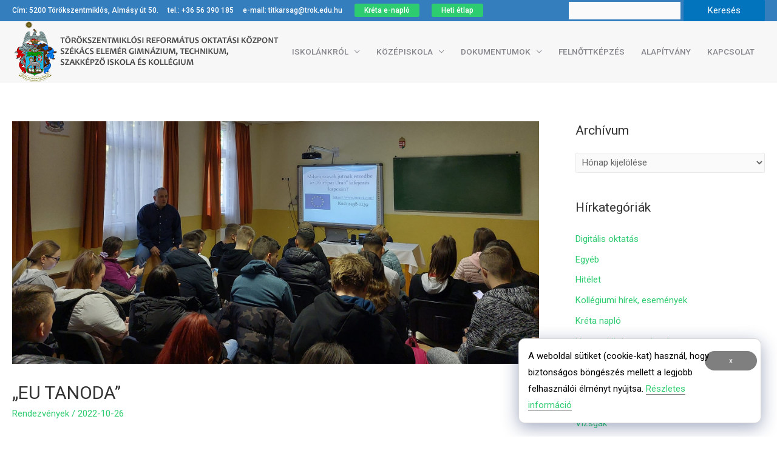

--- FILE ---
content_type: text/html; charset=UTF-8
request_url: http://szekacsrki.hu/2022/10/26/eu-tanoda/
body_size: 14191
content:
<!DOCTYPE html>
<html lang="hu">
<head>
<meta charset="UTF-8">
<meta name="viewport" content="width=device-width, initial-scale=1">
<meta name="description" content="TROK Székács Elemér Gimnázium, Technikum, Szakképző Iskola és Kollégium honlapja">
<link rel="profile" href="https://gmpg.org/xfn/11">
<script type="text/javascript" src="http://szekacsrki.hu/wp-content/themes/astra/assets/js/unminified/jquery-1.12.0.min.js"></script>
<script type="text/javascript" src="http://szekacsrki.hu/wp-content/themes/astra/assets/js/unminified/jquery-ui.js"></script>
<title>&#8222;EU TANODA&#8221; &#8211; TROK Székács Elemér Gimnázium, Technikum, Szakképző Iskola és Kollégium</title>
<meta name='robots' content='max-image-preview:large' />
	<style>img:is([sizes="auto" i], [sizes^="auto," i]) { contain-intrinsic-size: 3000px 1500px }</style>
	<link rel='dns-prefetch' href='//fonts.googleapis.com' />
<link rel="alternate" type="application/rss+xml" title="TROK Székács Elemér Gimnázium, Technikum, Szakképző Iskola és Kollégium &raquo; hírcsatorna" href="http://szekacsrki.hu/feed/" />
<link rel="alternate" type="application/rss+xml" title="TROK Székács Elemér Gimnázium, Technikum, Szakképző Iskola és Kollégium &raquo; hozzászólás hírcsatorna" href="http://szekacsrki.hu/comments/feed/" />
<script type="text/javascript">
/* <![CDATA[ */
window._wpemojiSettings = {"baseUrl":"https:\/\/s.w.org\/images\/core\/emoji\/16.0.1\/72x72\/","ext":".png","svgUrl":"https:\/\/s.w.org\/images\/core\/emoji\/16.0.1\/svg\/","svgExt":".svg","source":{"concatemoji":"http:\/\/szekacsrki.hu\/wp-includes\/js\/wp-emoji-release.min.js?ver=6.8.3"}};
/*! This file is auto-generated */
!function(s,n){var o,i,e;function c(e){try{var t={supportTests:e,timestamp:(new Date).valueOf()};sessionStorage.setItem(o,JSON.stringify(t))}catch(e){}}function p(e,t,n){e.clearRect(0,0,e.canvas.width,e.canvas.height),e.fillText(t,0,0);var t=new Uint32Array(e.getImageData(0,0,e.canvas.width,e.canvas.height).data),a=(e.clearRect(0,0,e.canvas.width,e.canvas.height),e.fillText(n,0,0),new Uint32Array(e.getImageData(0,0,e.canvas.width,e.canvas.height).data));return t.every(function(e,t){return e===a[t]})}function u(e,t){e.clearRect(0,0,e.canvas.width,e.canvas.height),e.fillText(t,0,0);for(var n=e.getImageData(16,16,1,1),a=0;a<n.data.length;a++)if(0!==n.data[a])return!1;return!0}function f(e,t,n,a){switch(t){case"flag":return n(e,"\ud83c\udff3\ufe0f\u200d\u26a7\ufe0f","\ud83c\udff3\ufe0f\u200b\u26a7\ufe0f")?!1:!n(e,"\ud83c\udde8\ud83c\uddf6","\ud83c\udde8\u200b\ud83c\uddf6")&&!n(e,"\ud83c\udff4\udb40\udc67\udb40\udc62\udb40\udc65\udb40\udc6e\udb40\udc67\udb40\udc7f","\ud83c\udff4\u200b\udb40\udc67\u200b\udb40\udc62\u200b\udb40\udc65\u200b\udb40\udc6e\u200b\udb40\udc67\u200b\udb40\udc7f");case"emoji":return!a(e,"\ud83e\udedf")}return!1}function g(e,t,n,a){var r="undefined"!=typeof WorkerGlobalScope&&self instanceof WorkerGlobalScope?new OffscreenCanvas(300,150):s.createElement("canvas"),o=r.getContext("2d",{willReadFrequently:!0}),i=(o.textBaseline="top",o.font="600 32px Arial",{});return e.forEach(function(e){i[e]=t(o,e,n,a)}),i}function t(e){var t=s.createElement("script");t.src=e,t.defer=!0,s.head.appendChild(t)}"undefined"!=typeof Promise&&(o="wpEmojiSettingsSupports",i=["flag","emoji"],n.supports={everything:!0,everythingExceptFlag:!0},e=new Promise(function(e){s.addEventListener("DOMContentLoaded",e,{once:!0})}),new Promise(function(t){var n=function(){try{var e=JSON.parse(sessionStorage.getItem(o));if("object"==typeof e&&"number"==typeof e.timestamp&&(new Date).valueOf()<e.timestamp+604800&&"object"==typeof e.supportTests)return e.supportTests}catch(e){}return null}();if(!n){if("undefined"!=typeof Worker&&"undefined"!=typeof OffscreenCanvas&&"undefined"!=typeof URL&&URL.createObjectURL&&"undefined"!=typeof Blob)try{var e="postMessage("+g.toString()+"("+[JSON.stringify(i),f.toString(),p.toString(),u.toString()].join(",")+"));",a=new Blob([e],{type:"text/javascript"}),r=new Worker(URL.createObjectURL(a),{name:"wpTestEmojiSupports"});return void(r.onmessage=function(e){c(n=e.data),r.terminate(),t(n)})}catch(e){}c(n=g(i,f,p,u))}t(n)}).then(function(e){for(var t in e)n.supports[t]=e[t],n.supports.everything=n.supports.everything&&n.supports[t],"flag"!==t&&(n.supports.everythingExceptFlag=n.supports.everythingExceptFlag&&n.supports[t]);n.supports.everythingExceptFlag=n.supports.everythingExceptFlag&&!n.supports.flag,n.DOMReady=!1,n.readyCallback=function(){n.DOMReady=!0}}).then(function(){return e}).then(function(){var e;n.supports.everything||(n.readyCallback(),(e=n.source||{}).concatemoji?t(e.concatemoji):e.wpemoji&&e.twemoji&&(t(e.twemoji),t(e.wpemoji)))}))}((window,document),window._wpemojiSettings);
/* ]]> */
</script>
<link rel='stylesheet' id='astra-theme-css-css' href='http://szekacsrki.hu/wp-content/themes/astra/assets/css/minified/style.min.css?ver=1.8.3' type='text/css' media='all' />
<style id='astra-theme-css-inline-css' type='text/css'>
html{font-size:93.75%;}a,.page-title{color:#2ecc71;}a:hover,a:focus{color:#3a3a3a;}body,button,input,select,textarea{font-family:'Roboto',sans-serif;font-weight:400;font-size:15px;font-size:1rem;}blockquote{color:#3a3b41;}h1,.entry-content h1,h2,.entry-content h2,h3,.entry-content h3,h4,.entry-content h4,h5,.entry-content h5,h6,.entry-content h6,.site-title,.site-title a{font-family:'Roboto',sans-serif;font-weight:500;}.site-title{font-size:35px;font-size:2.3333333333333rem;}.ast-archive-description .ast-archive-title{font-size:26px;font-size:1.7333333333333rem;}.site-header .site-description{font-size:15px;font-size:1rem;}.entry-title{font-size:28px;font-size:1.8666666666667rem;}.comment-reply-title{font-size:24px;font-size:1.6rem;}.ast-comment-list #cancel-comment-reply-link{font-size:15px;font-size:1rem;}h1,.entry-content h1{font-size:38px;font-size:2.5333333333333rem;}h2,.entry-content h2{font-size:28px;font-size:1.8666666666667rem;}h3,.entry-content h3{font-size:22px;font-size:1.4666666666667rem;}h4,.entry-content h4{font-size:18px;font-size:1.2rem;}h5,.entry-content h5{font-size:16px;font-size:1.0666666666667rem;}h6,.entry-content h6{font-size:15px;font-size:1rem;}.ast-single-post .entry-title,.page-title{font-size:30px;font-size:2rem;}#secondary,#secondary button,#secondary input,#secondary select,#secondary textarea{font-size:15px;font-size:1rem;}::selection{background-color:#0274be;color:#ffffff;}body,h1,.entry-title a,.entry-content h1,h2,.entry-content h2,h3,.entry-content h3,h4,.entry-content h4,h5,.entry-content h5,h6,.entry-content h6{color:#85868c;}.tagcloud a:hover,.tagcloud a:focus,.tagcloud a.current-item{color:#000000;border-color:#2ecc71;background-color:#2ecc71;}.main-header-menu a,.ast-header-custom-item a{color:#85868c;}.main-header-menu li:hover > a,.main-header-menu li:hover > .ast-menu-toggle,.main-header-menu .ast-masthead-custom-menu-items a:hover,.main-header-menu li.focus > a,.main-header-menu li.focus > .ast-menu-toggle,.main-header-menu .current-menu-item > a,.main-header-menu .current-menu-ancestor > a,.main-header-menu .current_page_item > a,.main-header-menu .current-menu-item > .ast-menu-toggle,.main-header-menu .current-menu-ancestor > .ast-menu-toggle,.main-header-menu .current_page_item > .ast-menu-toggle{color:#2ecc71;}input:focus,input[type="text"]:focus,input[type="email"]:focus,input[type="url"]:focus,input[type="password"]:focus,input[type="reset"]:focus,input[type="search"]:focus,textarea:focus{border-color:#2ecc71;}input[type="radio"]:checked,input[type=reset],input[type="checkbox"]:checked,input[type="checkbox"]:hover:checked,input[type="checkbox"]:focus:checked,input[type=range]::-webkit-slider-thumb{border-color:#2ecc71;background-color:#2ecc71;box-shadow:none;}.site-footer a:hover + .post-count,.site-footer a:focus + .post-count{background:#2ecc71;border-color:#2ecc71;}.footer-adv .footer-adv-overlay{border-top-style:solid;border-top-color:#7a7a7a;}.ast-comment-meta{line-height:1.666666667;font-size:12px;font-size:0.8rem;}.single .nav-links .nav-previous,.single .nav-links .nav-next,.single .ast-author-details .author-title,.ast-comment-meta{color:#2ecc71;}.menu-toggle,button,.ast-button,.button,input#submit,input[type="button"],input[type="submit"],input[type="reset"]{border-radius:2px;padding:10px 40px;color:#ffffff;border-color:#0274be;background-color:#0274be;}button:focus,.menu-toggle:hover,button:hover,.ast-button:hover,.button:hover,input[type=reset]:hover,input[type=reset]:focus,input#submit:hover,input#submit:focus,input[type="button"]:hover,input[type="button"]:focus,input[type="submit"]:hover,input[type="submit"]:focus{color:#ffffff;border-color:#3a3a3a;background-color:#3a3a3a;}.entry-meta,.entry-meta *{line-height:1.45;color:#2ecc71;}.entry-meta a:hover,.entry-meta a:hover *,.entry-meta a:focus,.entry-meta a:focus *{color:#3a3a3a;}.ast-404-layout-1 .ast-404-text{font-size:200px;font-size:13.333333333333rem;}.widget-title{font-size:21px;font-size:1.4rem;color:#85868c;}#cat option,.secondary .calendar_wrap thead a,.secondary .calendar_wrap thead a:visited{color:#2ecc71;}.secondary .calendar_wrap #today,.ast-progress-val span{background:#2ecc71;}.secondary a:hover + .post-count,.secondary a:focus + .post-count{background:#2ecc71;border-color:#2ecc71;}.calendar_wrap #today > a{color:#000000;}.ast-pagination a,.page-links .page-link,.single .post-navigation a{color:#2ecc71;}.ast-pagination a:hover,.ast-pagination a:focus,.ast-pagination > span:hover:not(.dots),.ast-pagination > span.current,.page-links > .page-link,.page-links .page-link:hover,.post-navigation a:hover{color:#3a3a3a;}.ast-header-break-point .ast-mobile-menu-buttons-minimal.menu-toggle{background:transparent;color:#0274be;}.ast-header-break-point .ast-mobile-menu-buttons-outline.menu-toggle{background:transparent;border:1px solid #0274be;color:#0274be;}.ast-header-break-point .ast-mobile-menu-buttons-fill.menu-toggle{background:#0274be;}@media (min-width:545px){.ast-page-builder-template .comments-area,.single.ast-page-builder-template .entry-header,.single.ast-page-builder-template .post-navigation{max-width:1280px;margin-left:auto;margin-right:auto;}}@media (max-width:768px){.ast-archive-description .ast-archive-title{font-size:40px;}.entry-title{font-size:30px;}h1,.entry-content h1{font-size:30px;}h2,.entry-content h2{font-size:25px;}h3,.entry-content h3{font-size:20px;}.ast-single-post .entry-title,.page-title{font-size:30px;}}@media (max-width:544px){.ast-archive-description .ast-archive-title{font-size:40px;}.entry-title{font-size:30px;}h1,.entry-content h1{font-size:30px;}h2,.entry-content h2{font-size:25px;}h3,.entry-content h3{font-size:20px;}.ast-single-post .entry-title,.page-title{font-size:30px;}}@media (max-width:768px){html{font-size:85.5%;}}@media (max-width:544px){html{font-size:85.5%;}}@media (min-width:769px){.ast-container{max-width:1280px;}}@font-face {font-family: "Astra";src: url( http://szekacsrki.hu/wp-content/themes/astra/assets/fonts/astra.woff) format("woff"),url( http://szekacsrki.hu/wp-content/themes/astra/assets/fonts/astra.ttf) format("truetype"),url( http://szekacsrki.hu/wp-content/themes/astra/assets/fonts/astra.svg#astra) format("svg");font-weight: normal;font-style: normal;font-display: fallback;}@media (max-width:921px) {.main-header-bar .main-header-bar-navigation{display:none;}}.ast-desktop .main-header-menu.submenu-with-border .sub-menu,.ast-desktop .main-header-menu.submenu-with-border .children,.ast-desktop .main-header-menu.submenu-with-border .astra-full-megamenu-wrapper{border-color:#0274be;}.ast-desktop .main-header-menu.submenu-with-border .sub-menu,.ast-desktop .main-header-menu.submenu-with-border .children{border-top-width:0px;border-right-width:0px;border-left-width:0px;border-bottom-width:0px;border-style:solid;}.ast-desktop .main-header-menu.submenu-with-border .sub-menu .sub-menu,.ast-desktop .main-header-menu.submenu-with-border .children .children{top:-0px;}.ast-desktop .main-header-menu.submenu-with-border .sub-menu a,.ast-desktop .main-header-menu.submenu-with-border .children a{border-bottom-width:0px;border-style:solid;border-color:#eaeaea;}@media (min-width:769px){.main-header-menu .sub-menu li.ast-left-align-sub-menu:hover > ul,.main-header-menu .sub-menu li.ast-left-align-sub-menu.focus > ul{margin-left:-0px;}}.ast-small-footer{border-top-style:solid;border-top-width:0px;border-top-color:#ffffff;}.ast-small-footer-wrap{text-align:center;}@media (max-width:920px){.ast-404-layout-1 .ast-404-text{font-size:100px;font-size:6.6666666666667rem;}}
.ast-header-break-point .site-header{border-bottom-width:1px;border-bottom-color:#eeeeee;}@media (min-width:769px){.main-header-bar{border-bottom-width:1px;border-bottom-color:#eeeeee;}}@media (min-width:769px){#primary{width:70%;}#secondary{width:30%;}}.main-header-menu .menu-item, .main-header-bar .ast-masthead-custom-menu-items{-js-display:flex;display:flex;-webkit-box-pack:center;-webkit-justify-content:center;-moz-box-pack:center;-ms-flex-pack:center;justify-content:center;-webkit-box-orient:vertical;-webkit-box-direction:normal;-webkit-flex-direction:column;-moz-box-orient:vertical;-moz-box-direction:normal;-ms-flex-direction:column;flex-direction:column;}.main-header-menu > .menu-item > a{height:100%;-webkit-box-align:center;-webkit-align-items:center;-moz-box-align:center;-ms-flex-align:center;align-items:center;-js-display:flex;display:flex;}.ast-primary-menu-disabled .main-header-bar .ast-masthead-custom-menu-items{flex:unset;}
@media (min-width:769px){.ast-theme-transparent-header #masthead{position:absolute;left:0;right:0;}.ast-theme-transparent-header .main-header-bar, .ast-theme-transparent-header.ast-header-break-point .main-header-bar{background:none;}body.elementor-editor-active.ast-theme-transparent-header #masthead, .fl-builder-edit .ast-theme-transparent-header #masthead, body.vc_editor.ast-theme-transparent-header #masthead{z-index:0;}.ast-header-break-point.ast-replace-site-logo-transparent.ast-theme-transparent-header .custom-mobile-logo-link{display:none;}.ast-header-break-point.ast-replace-site-logo-transparent.ast-theme-transparent-header .transparent-custom-logo{display:inline-block;}.ast-theme-transparent-header .ast-above-header{background-image:none;background-color:transparent;}.ast-theme-transparent-header .ast-below-header{background-image:none;background-color:transparent;}}@media (max-width:768px){.ast-theme-transparent-header #masthead{position:absolute;left:0;right:0;}.ast-theme-transparent-header .main-header-bar, .ast-theme-transparent-header.ast-header-break-point .main-header-bar{background:none;}body.elementor-editor-active.ast-theme-transparent-header #masthead, .fl-builder-edit .ast-theme-transparent-header #masthead, body.vc_editor.ast-theme-transparent-header #masthead{z-index:0;}.ast-header-break-point.ast-replace-site-logo-transparent.ast-theme-transparent-header .custom-mobile-logo-link{display:none;}.ast-header-break-point.ast-replace-site-logo-transparent.ast-theme-transparent-header .transparent-custom-logo{display:inline-block;}.ast-theme-transparent-header .ast-above-header{background-image:none;background-color:transparent;}.ast-theme-transparent-header .ast-below-header{background-image:none;background-color:transparent;}}.ast-theme-transparent-header .main-header-bar, .ast-theme-transparent-header .site-header{border-bottom-width:0px;}
.ast-breadcrumbs .trail-browse, .ast-breadcrumbs .trail-items, .ast-breadcrumbs .trail-items li{display:inline-block;margin:0;padding:0;border:none;background:inherit;text-indent:0;}.ast-breadcrumbs .trail-browse{font-size:inherit;font-style:inherit;font-weight:inherit;color:inherit;}.ast-breadcrumbs .trail-items{list-style:none;}.trail-items li::after{padding:0 0.3em;content:"»";}.trail-items li:last-of-type::after{display:none;}
</style>
<link rel='stylesheet' id='astra-google-fonts-css' href='//fonts.googleapis.com/css?family=Roboto%3A400%2C%2C500&#038;ver=1.8.3' type='text/css' media='all' />
<link rel='stylesheet' id='astra-menu-animation-css' href='http://szekacsrki.hu/wp-content/themes/astra/assets/css/minified/menu-animation.min.css?ver=1.8.3' type='text/css' media='all' />
<style id='wp-emoji-styles-inline-css' type='text/css'>

	img.wp-smiley, img.emoji {
		display: inline !important;
		border: none !important;
		box-shadow: none !important;
		height: 1em !important;
		width: 1em !important;
		margin: 0 0.07em !important;
		vertical-align: -0.1em !important;
		background: none !important;
		padding: 0 !important;
	}
</style>
<link rel='stylesheet' id='wp-block-library-css' href='http://szekacsrki.hu/wp-includes/css/dist/block-library/style.min.css?ver=6.8.3' type='text/css' media='all' />
<style id='classic-theme-styles-inline-css' type='text/css'>
/*! This file is auto-generated */
.wp-block-button__link{color:#fff;background-color:#32373c;border-radius:9999px;box-shadow:none;text-decoration:none;padding:calc(.667em + 2px) calc(1.333em + 2px);font-size:1.125em}.wp-block-file__button{background:#32373c;color:#fff;text-decoration:none}
</style>
<style id='global-styles-inline-css' type='text/css'>
:root{--wp--preset--aspect-ratio--square: 1;--wp--preset--aspect-ratio--4-3: 4/3;--wp--preset--aspect-ratio--3-4: 3/4;--wp--preset--aspect-ratio--3-2: 3/2;--wp--preset--aspect-ratio--2-3: 2/3;--wp--preset--aspect-ratio--16-9: 16/9;--wp--preset--aspect-ratio--9-16: 9/16;--wp--preset--color--black: #000000;--wp--preset--color--cyan-bluish-gray: #abb8c3;--wp--preset--color--white: #ffffff;--wp--preset--color--pale-pink: #f78da7;--wp--preset--color--vivid-red: #cf2e2e;--wp--preset--color--luminous-vivid-orange: #ff6900;--wp--preset--color--luminous-vivid-amber: #fcb900;--wp--preset--color--light-green-cyan: #7bdcb5;--wp--preset--color--vivid-green-cyan: #00d084;--wp--preset--color--pale-cyan-blue: #8ed1fc;--wp--preset--color--vivid-cyan-blue: #0693e3;--wp--preset--color--vivid-purple: #9b51e0;--wp--preset--gradient--vivid-cyan-blue-to-vivid-purple: linear-gradient(135deg,rgba(6,147,227,1) 0%,rgb(155,81,224) 100%);--wp--preset--gradient--light-green-cyan-to-vivid-green-cyan: linear-gradient(135deg,rgb(122,220,180) 0%,rgb(0,208,130) 100%);--wp--preset--gradient--luminous-vivid-amber-to-luminous-vivid-orange: linear-gradient(135deg,rgba(252,185,0,1) 0%,rgba(255,105,0,1) 100%);--wp--preset--gradient--luminous-vivid-orange-to-vivid-red: linear-gradient(135deg,rgba(255,105,0,1) 0%,rgb(207,46,46) 100%);--wp--preset--gradient--very-light-gray-to-cyan-bluish-gray: linear-gradient(135deg,rgb(238,238,238) 0%,rgb(169,184,195) 100%);--wp--preset--gradient--cool-to-warm-spectrum: linear-gradient(135deg,rgb(74,234,220) 0%,rgb(151,120,209) 20%,rgb(207,42,186) 40%,rgb(238,44,130) 60%,rgb(251,105,98) 80%,rgb(254,248,76) 100%);--wp--preset--gradient--blush-light-purple: linear-gradient(135deg,rgb(255,206,236) 0%,rgb(152,150,240) 100%);--wp--preset--gradient--blush-bordeaux: linear-gradient(135deg,rgb(254,205,165) 0%,rgb(254,45,45) 50%,rgb(107,0,62) 100%);--wp--preset--gradient--luminous-dusk: linear-gradient(135deg,rgb(255,203,112) 0%,rgb(199,81,192) 50%,rgb(65,88,208) 100%);--wp--preset--gradient--pale-ocean: linear-gradient(135deg,rgb(255,245,203) 0%,rgb(182,227,212) 50%,rgb(51,167,181) 100%);--wp--preset--gradient--electric-grass: linear-gradient(135deg,rgb(202,248,128) 0%,rgb(113,206,126) 100%);--wp--preset--gradient--midnight: linear-gradient(135deg,rgb(2,3,129) 0%,rgb(40,116,252) 100%);--wp--preset--font-size--small: 13px;--wp--preset--font-size--medium: 20px;--wp--preset--font-size--large: 36px;--wp--preset--font-size--x-large: 42px;--wp--preset--spacing--20: 0.44rem;--wp--preset--spacing--30: 0.67rem;--wp--preset--spacing--40: 1rem;--wp--preset--spacing--50: 1.5rem;--wp--preset--spacing--60: 2.25rem;--wp--preset--spacing--70: 3.38rem;--wp--preset--spacing--80: 5.06rem;--wp--preset--shadow--natural: 6px 6px 9px rgba(0, 0, 0, 0.2);--wp--preset--shadow--deep: 12px 12px 50px rgba(0, 0, 0, 0.4);--wp--preset--shadow--sharp: 6px 6px 0px rgba(0, 0, 0, 0.2);--wp--preset--shadow--outlined: 6px 6px 0px -3px rgba(255, 255, 255, 1), 6px 6px rgba(0, 0, 0, 1);--wp--preset--shadow--crisp: 6px 6px 0px rgba(0, 0, 0, 1);}:where(.is-layout-flex){gap: 0.5em;}:where(.is-layout-grid){gap: 0.5em;}body .is-layout-flex{display: flex;}.is-layout-flex{flex-wrap: wrap;align-items: center;}.is-layout-flex > :is(*, div){margin: 0;}body .is-layout-grid{display: grid;}.is-layout-grid > :is(*, div){margin: 0;}:where(.wp-block-columns.is-layout-flex){gap: 2em;}:where(.wp-block-columns.is-layout-grid){gap: 2em;}:where(.wp-block-post-template.is-layout-flex){gap: 1.25em;}:where(.wp-block-post-template.is-layout-grid){gap: 1.25em;}.has-black-color{color: var(--wp--preset--color--black) !important;}.has-cyan-bluish-gray-color{color: var(--wp--preset--color--cyan-bluish-gray) !important;}.has-white-color{color: var(--wp--preset--color--white) !important;}.has-pale-pink-color{color: var(--wp--preset--color--pale-pink) !important;}.has-vivid-red-color{color: var(--wp--preset--color--vivid-red) !important;}.has-luminous-vivid-orange-color{color: var(--wp--preset--color--luminous-vivid-orange) !important;}.has-luminous-vivid-amber-color{color: var(--wp--preset--color--luminous-vivid-amber) !important;}.has-light-green-cyan-color{color: var(--wp--preset--color--light-green-cyan) !important;}.has-vivid-green-cyan-color{color: var(--wp--preset--color--vivid-green-cyan) !important;}.has-pale-cyan-blue-color{color: var(--wp--preset--color--pale-cyan-blue) !important;}.has-vivid-cyan-blue-color{color: var(--wp--preset--color--vivid-cyan-blue) !important;}.has-vivid-purple-color{color: var(--wp--preset--color--vivid-purple) !important;}.has-black-background-color{background-color: var(--wp--preset--color--black) !important;}.has-cyan-bluish-gray-background-color{background-color: var(--wp--preset--color--cyan-bluish-gray) !important;}.has-white-background-color{background-color: var(--wp--preset--color--white) !important;}.has-pale-pink-background-color{background-color: var(--wp--preset--color--pale-pink) !important;}.has-vivid-red-background-color{background-color: var(--wp--preset--color--vivid-red) !important;}.has-luminous-vivid-orange-background-color{background-color: var(--wp--preset--color--luminous-vivid-orange) !important;}.has-luminous-vivid-amber-background-color{background-color: var(--wp--preset--color--luminous-vivid-amber) !important;}.has-light-green-cyan-background-color{background-color: var(--wp--preset--color--light-green-cyan) !important;}.has-vivid-green-cyan-background-color{background-color: var(--wp--preset--color--vivid-green-cyan) !important;}.has-pale-cyan-blue-background-color{background-color: var(--wp--preset--color--pale-cyan-blue) !important;}.has-vivid-cyan-blue-background-color{background-color: var(--wp--preset--color--vivid-cyan-blue) !important;}.has-vivid-purple-background-color{background-color: var(--wp--preset--color--vivid-purple) !important;}.has-black-border-color{border-color: var(--wp--preset--color--black) !important;}.has-cyan-bluish-gray-border-color{border-color: var(--wp--preset--color--cyan-bluish-gray) !important;}.has-white-border-color{border-color: var(--wp--preset--color--white) !important;}.has-pale-pink-border-color{border-color: var(--wp--preset--color--pale-pink) !important;}.has-vivid-red-border-color{border-color: var(--wp--preset--color--vivid-red) !important;}.has-luminous-vivid-orange-border-color{border-color: var(--wp--preset--color--luminous-vivid-orange) !important;}.has-luminous-vivid-amber-border-color{border-color: var(--wp--preset--color--luminous-vivid-amber) !important;}.has-light-green-cyan-border-color{border-color: var(--wp--preset--color--light-green-cyan) !important;}.has-vivid-green-cyan-border-color{border-color: var(--wp--preset--color--vivid-green-cyan) !important;}.has-pale-cyan-blue-border-color{border-color: var(--wp--preset--color--pale-cyan-blue) !important;}.has-vivid-cyan-blue-border-color{border-color: var(--wp--preset--color--vivid-cyan-blue) !important;}.has-vivid-purple-border-color{border-color: var(--wp--preset--color--vivid-purple) !important;}.has-vivid-cyan-blue-to-vivid-purple-gradient-background{background: var(--wp--preset--gradient--vivid-cyan-blue-to-vivid-purple) !important;}.has-light-green-cyan-to-vivid-green-cyan-gradient-background{background: var(--wp--preset--gradient--light-green-cyan-to-vivid-green-cyan) !important;}.has-luminous-vivid-amber-to-luminous-vivid-orange-gradient-background{background: var(--wp--preset--gradient--luminous-vivid-amber-to-luminous-vivid-orange) !important;}.has-luminous-vivid-orange-to-vivid-red-gradient-background{background: var(--wp--preset--gradient--luminous-vivid-orange-to-vivid-red) !important;}.has-very-light-gray-to-cyan-bluish-gray-gradient-background{background: var(--wp--preset--gradient--very-light-gray-to-cyan-bluish-gray) !important;}.has-cool-to-warm-spectrum-gradient-background{background: var(--wp--preset--gradient--cool-to-warm-spectrum) !important;}.has-blush-light-purple-gradient-background{background: var(--wp--preset--gradient--blush-light-purple) !important;}.has-blush-bordeaux-gradient-background{background: var(--wp--preset--gradient--blush-bordeaux) !important;}.has-luminous-dusk-gradient-background{background: var(--wp--preset--gradient--luminous-dusk) !important;}.has-pale-ocean-gradient-background{background: var(--wp--preset--gradient--pale-ocean) !important;}.has-electric-grass-gradient-background{background: var(--wp--preset--gradient--electric-grass) !important;}.has-midnight-gradient-background{background: var(--wp--preset--gradient--midnight) !important;}.has-small-font-size{font-size: var(--wp--preset--font-size--small) !important;}.has-medium-font-size{font-size: var(--wp--preset--font-size--medium) !important;}.has-large-font-size{font-size: var(--wp--preset--font-size--large) !important;}.has-x-large-font-size{font-size: var(--wp--preset--font-size--x-large) !important;}
:where(.wp-block-post-template.is-layout-flex){gap: 1.25em;}:where(.wp-block-post-template.is-layout-grid){gap: 1.25em;}
:where(.wp-block-columns.is-layout-flex){gap: 2em;}:where(.wp-block-columns.is-layout-grid){gap: 2em;}
:root :where(.wp-block-pullquote){font-size: 1.5em;line-height: 1.6;}
</style>
<link rel='stylesheet' id='contact-form-7-css' href='http://szekacsrki.hu/wp-content/plugins/contact-form-7/includes/css/styles.css?ver=6.1.1' type='text/css' media='all' />
<link rel='stylesheet' id='astra-contact-form-7-css' href='http://szekacsrki.hu/wp-content/themes/astra/assets/css/minified/compatibility/contact-form-7.min.css?ver=1.8.3' type='text/css' media='all' />
<link rel='stylesheet' id='wc-shortcodes-style-css' href='http://szekacsrki.hu/wp-content/plugins/wc-shortcodes/public/assets/css/style.css?ver=3.46' type='text/css' media='all' />
<link rel='stylesheet' id='slb_core-css' href='http://szekacsrki.hu/wp-content/plugins/simple-lightbox/client/css/app.css?ver=2.8.1' type='text/css' media='all' />
<link rel='stylesheet' id='wordpresscanvas-font-awesome-css' href='http://szekacsrki.hu/wp-content/plugins/wc-shortcodes/public/assets/css/font-awesome.min.css?ver=4.7.0' type='text/css' media='all' />
<!--[if IE]>
<script type="text/javascript" src="http://szekacsrki.hu/wp-content/themes/astra/assets/js/minified/flexibility.min.js?ver=1.8.3" id="astra-flexibility-js"></script>
<script type="text/javascript" id="astra-flexibility-js-after">
/* <![CDATA[ */
flexibility(document.documentElement);
/* ]]> */
</script>
<![endif]-->
<script type="text/javascript" src="http://szekacsrki.hu/wp-includes/js/jquery/jquery.min.js?ver=3.7.1" id="jquery-core-js"></script>
<script type="text/javascript" src="http://szekacsrki.hu/wp-includes/js/jquery/jquery-migrate.min.js?ver=3.4.1" id="jquery-migrate-js"></script>
<script type="text/javascript" id="pplb_logout_js-js-extra">
/* <![CDATA[ */
var MyAjax = {"ajaxurl":"http:\/\/szekacsrki.hu\/wp-admin\/admin-ajax.php"};
/* ]]> */
</script>
<script type="text/javascript" src="http://szekacsrki.hu/wp-content/plugins/protected-posts-logout-button/logout.js?ver=6.8.3" id="pplb_logout_js-js"></script>
<link rel="https://api.w.org/" href="http://szekacsrki.hu/wp-json/" /><link rel="alternate" title="JSON" type="application/json" href="http://szekacsrki.hu/wp-json/wp/v2/posts/3430" /><link rel="EditURI" type="application/rsd+xml" title="RSD" href="http://szekacsrki.hu/xmlrpc.php?rsd" />
<meta name="generator" content="WordPress 6.8.3" />
<link rel="canonical" href="http://szekacsrki.hu/2022/10/26/eu-tanoda/" />
<link rel='shortlink' href='http://szekacsrki.hu/?p=3430' />
<link rel="alternate" title="oEmbed (JSON)" type="application/json+oembed" href="http://szekacsrki.hu/wp-json/oembed/1.0/embed?url=http%3A%2F%2Fszekacsrki.hu%2F2022%2F10%2F26%2Feu-tanoda%2F" />
<link rel="alternate" title="oEmbed (XML)" type="text/xml+oembed" href="http://szekacsrki.hu/wp-json/oembed/1.0/embed?url=http%3A%2F%2Fszekacsrki.hu%2F2022%2F10%2F26%2Feu-tanoda%2F&#038;format=xml" />
<link rel="icon" href="http://szekacsrki.hu/wp-content/uploads/2020/11/cropped-szekacs_icon-32x32.png" sizes="32x32" />
<link rel="icon" href="http://szekacsrki.hu/wp-content/uploads/2020/11/cropped-szekacs_icon-192x192.png" sizes="192x192" />
<link rel="apple-touch-icon" href="http://szekacsrki.hu/wp-content/uploads/2020/11/cropped-szekacs_icon-180x180.png" />
<meta name="msapplication-TileImage" content="http://szekacsrki.hu/wp-content/uploads/2020/11/cropped-szekacs_icon-270x270.png" />
		<style type="text/css" id="wp-custom-css">
			/* sticky header */
.site-header {
	top: 0;
	position: sticky;
	width: 100%!important;
	z-index: 1000;
}		</style>
		<script type="text/javascript">
$(window).load(function() {
    $(".loader").fadeOut("slow");
});
</script>
<script>
	$(document).ready(function() {
	$(".elementor-tab-title").one("click", function () {
    $('html, body').stop().animate({
        scrollTop: $(".elementor-tab-title").offset().top
    }, 1000);
});
});
</script>

</head>

<body itemtype='https://schema.org/Blog' itemscope='itemscope' class="wp-singular post-template-default single single-post postid-3430 single-format-standard wp-custom-logo wp-theme-astra wc-shortcodes-font-awesome-enabled ast-desktop ast-separate-container ast-right-sidebar astra-1.8.3 ast-header-custom-item-inside ast-blog-single-style-1 ast-single-post ast-inherit-site-logo-transparent ast-normal-title-enabled elementor-default elementor-kit-7068">
<div class="loader"></div>
<div id="page" class="hfeed site">
<div class="htopbar-full">
<div class="ast-container">
<div class="htop-bar">&nbsp;&nbsp;&nbsp;&nbsp;&nbsp;<a class="kretaszekacs" href="https://tszmrok.e-kreta.hu" target="_blank">Kréta e-napló</a><p class="top-contact">Cím: 5200 Törökszentmiklós, Almásy út 50.&nbsp;&nbsp;&nbsp;&nbsp;&nbsp;tel.: +36 56 390 185&nbsp;&nbsp;&nbsp;&nbsp;&nbsp;e-mail: titkarsag@trok.edu.hu</p>&nbsp;&nbsp;&nbsp;&nbsp;&nbsp;<a class="etlap" href="http://szekacsrki.hu/menza/">Heti étlap</a>
<form role="search" method="get" id="searchform"
    class="searchform" action="http://szekacsrki.hu/">
    <div class="searchbox">
        <label class="screen-reader-text" for="s"></label>
        <input type="text" value="" name="s" id="s" />
        <input type="submit" id="searchsubmit"
            value="Keresés" />
    </div>
</form>
</div>
</div>
</div>

	<a class="skip-link screen-reader-text" href="#content">Skip to content</a>

	
	
		<header itemtype="https://schema.org/WPHeader" itemscope="itemscope" id="masthead" class="site-header ast-primary-submenu-animation-fade header-main-layout-1 ast-primary-menu-enabled ast-logo-title-inline ast-hide-custom-menu-mobile ast-menu-toggle-icon ast-mobile-header-inline" role="banner">

			
			
<div class="main-header-bar-wrap">
	<div class="main-header-bar">
				<div class="ast-container">

			<div class="ast-flex main-header-container">
				
		<div class="site-branding">
			<div class="ast-site-identity" itemscope="itemscope" itemtype="https://schema.org/Organization">
				<span class="site-logo-img"><a href="http://szekacsrki.hu/" class="custom-logo-link" rel="home"><img width="435" height="100" src="http://szekacsrki.hu/wp-content/uploads/2020/11/cropped-szekacs_logo_ref-1.png" class="custom-logo" alt="TROK Székács Elemér Gimnázium, Technikum, Szakképző Iskola és Kollégium" decoding="async" /></a></span>			</div>
		</div>

		<!-- .site-branding -->
				<div class="ast-mobile-menu-buttons">

			
					<div class="ast-button-wrap">
			<button type="button" class="menu-toggle main-header-menu-toggle  ast-mobile-menu-buttons-minimal "  aria-controls='primary-menu' aria-expanded='false'>
				<span class="screen-reader-text">Main Menu</span>
				<span class="menu-toggle-icon"></span>
							</button>
		</div>
			
			
		</div>
			<div class="ast-main-header-bar-alignment"><div class="main-header-bar-navigation"><nav itemtype="https://schema.org/SiteNavigationElement" itemscope="itemscope" id="site-navigation" class="ast-flex-grow-1 navigation-accessibility" role="navigation" aria-label="Site Navigation"><div class="main-navigation"><ul id="primary-menu" class="main-header-menu ast-nav-menu ast-flex ast-justify-content-flex-end  submenu-with-border astra-menu-animation-fade "><li id="menu-item-667" class="menu-item menu-item-type-custom menu-item-object-custom menu-item-has-children menu-item-667"><a href="#">Iskolánkról</a><button class="ast-menu-toggle" role="button" aria-expanded="false"><span class="screen-reader-text">Menu Toggle</span></button>
<ul class="sub-menu">
	<li id="menu-item-664" class="menu-item menu-item-type-post_type menu-item-object-page current_page_parent menu-item-664"><a href="http://szekacsrki.hu/hirek-es-esemenyek/">Hírek és események</a></li>
	<li id="menu-item-672" class="menu-item menu-item-type-post_type menu-item-object-page menu-item-672"><a href="http://szekacsrki.hu/nevadonk/">Névadónk</a></li>
	<li id="menu-item-673" class="menu-item menu-item-type-post_type menu-item-object-page menu-item-673"><a href="http://szekacsrki.hu/tortenetunk/">Történetünk</a></li>
	<li id="menu-item-671" class="menu-item menu-item-type-post_type menu-item-object-page menu-item-671"><a href="http://szekacsrki.hu/kozerdeku-adatok/">Közérdekű adatok</a></li>
	<li id="menu-item-668" class="menu-item menu-item-type-post_type menu-item-object-page menu-item-668"><a href="http://szekacsrki.hu/kollegium/">Kollégium</a></li>
	<li id="menu-item-669" class="menu-item menu-item-type-post_type menu-item-object-page menu-item-669"><a href="http://szekacsrki.hu/konyvtar/">Könyvtár</a></li>
	<li id="menu-item-674" class="menu-item menu-item-type-post_type menu-item-object-page menu-item-674"><a href="http://szekacsrki.hu/okoiskola/">Ökoiskola</a></li>
	<li id="menu-item-4258" class="menu-item menu-item-type-post_type menu-item-object-page menu-item-4258"><a href="http://szekacsrki.hu/menza/">Menza</a></li>
</ul>
</li>
<li id="menu-item-85" class="menu-item menu-item-type-custom menu-item-object-custom menu-item-has-children menu-item-85"><a href="#">Középiskola</a><button class="ast-menu-toggle" role="button" aria-expanded="false"><span class="screen-reader-text">Menu Toggle</span></button>
<ul class="sub-menu">
	<li id="menu-item-335" class="menu-item menu-item-type-custom menu-item-object-custom menu-item-has-children menu-item-335"><a href="#">Képzéseink</a><button class="ast-menu-toggle" role="button" aria-expanded="false"><span class="screen-reader-text">Menu Toggle</span></button>
	<ul class="sub-menu">
		<li id="menu-item-2177" class="menu-item menu-item-type-post_type menu-item-object-page menu-item-2177"><a href="http://szekacsrki.hu/gimnazium/">Gimnázium</a></li>
		<li id="menu-item-366" class="menu-item menu-item-type-custom menu-item-object-custom menu-item-has-children menu-item-366"><a href="#">Technikum</a><button class="ast-menu-toggle" role="button" aria-expanded="false"><span class="screen-reader-text">Menu Toggle</span></button>
		<ul class="sub-menu">
			<li id="menu-item-338" class="menu-item menu-item-type-post_type menu-item-object-page menu-item-338"><a href="http://szekacsrki.hu/mezogazdasagi-technikus/">Mezőgazdasági technikus</a></li>
			<li id="menu-item-364" class="menu-item menu-item-type-post_type menu-item-object-page menu-item-364"><a href="http://szekacsrki.hu/suto-es-cukraszipari-technikus/">Sütő és cukrászipari technikus</a></li>
			<li id="menu-item-4652" class="menu-item menu-item-type-post_type menu-item-object-page menu-item-4652"><a href="http://szekacsrki.hu/elelmiszer-ellenorzesi-technikus/">Élelmiszer-ellenőrzési technikus</a></li>
			<li id="menu-item-1982" class="menu-item menu-item-type-post_type menu-item-object-page menu-item-1982"><a href="http://szekacsrki.hu/penzugyi-szamviteli-ugyintezo/">Pénzügyi- számviteli ügyintéző</a></li>
			<li id="menu-item-1981" class="menu-item menu-item-type-post_type menu-item-object-page menu-item-1981"><a href="http://szekacsrki.hu/kereskedo-es-webaruhazi-technikus/">Kereskedő és webáruházi technikus</a></li>
			<li id="menu-item-1980" class="menu-item menu-item-type-post_type menu-item-object-page menu-item-1980"><a href="http://szekacsrki.hu/sportedzo-sportszervezo/">Sportedző – sportszervező</a></li>
		</ul>
</li>
		<li id="menu-item-367" class="menu-item menu-item-type-custom menu-item-object-custom menu-item-has-children menu-item-367"><a href="#">Szakképző iskola</a><button class="ast-menu-toggle" role="button" aria-expanded="false"><span class="screen-reader-text">Menu Toggle</span></button>
		<ul class="sub-menu">
			<li id="menu-item-423" class="menu-item menu-item-type-post_type menu-item-object-page menu-item-423"><a href="http://szekacsrki.hu/gazda/">Gazda</a></li>
			<li id="menu-item-432" class="menu-item menu-item-type-post_type menu-item-object-page menu-item-432"><a href="http://szekacsrki.hu/mezogazdasagi-gepesz/">Mezőgazdasági gépész</a></li>
			<li id="menu-item-409" class="menu-item menu-item-type-post_type menu-item-object-page menu-item-409"><a href="http://szekacsrki.hu/pek-cukrasz/">Pék-cukrász</a></li>
		</ul>
</li>
	</ul>
</li>
	<li id="menu-item-3357" class="menu-item menu-item-type-post_type menu-item-object-page menu-item-3357"><a href="http://szekacsrki.hu/beiskolazas-26-27/">Beiskolázás 2026-27</a></li>
	<li id="menu-item-227" class="menu-item menu-item-type-post_type menu-item-object-page menu-item-227"><a href="http://szekacsrki.hu/tantestuletunk/">Tantestületünk</a></li>
	<li id="menu-item-7204" class="menu-item menu-item-type-taxonomy menu-item-object-category menu-item-7204"><a href="http://szekacsrki.hu/category/kreta-naplo/">Kréta segédletek</a></li>
	<li id="menu-item-7287" class="menu-item menu-item-type-post_type menu-item-object-page menu-item-7287"><a href="http://szekacsrki.hu/kreta-ejogsi/">Kréta Ejogsi</a></li>
</ul>
</li>
<li id="menu-item-493" class="menu-item menu-item-type-custom menu-item-object-custom menu-item-has-children menu-item-493"><a href="#">Dokumentumok</a><button class="ast-menu-toggle" role="button" aria-expanded="false"><span class="screen-reader-text">Menu Toggle</span></button>
<ul class="sub-menu">
	<li id="menu-item-1551" class="menu-item menu-item-type-post_type menu-item-object-page menu-item-1551"><a href="http://szekacsrki.hu/osztalyozo-javito-es-egyeb-vizsga-anyagok/">Osztályozó és javítóvizsgák</a></li>
	<li id="menu-item-494" class="menu-item menu-item-type-post_type menu-item-object-page menu-item-494"><a href="http://szekacsrki.hu/alapdokumentumok/">Alapdokumentumok</a></li>
	<li id="menu-item-3418" class="menu-item menu-item-type-post_type menu-item-object-page menu-item-3418"><a href="http://szekacsrki.hu/munkaterv-naptari-utemterv/">Munkaterv, naptári ütemterv</a></li>
	<li id="menu-item-3423" class="menu-item menu-item-type-post_type menu-item-object-page menu-item-3423"><a href="http://szekacsrki.hu/kozzeteteli-lista/">Közzétételi lista</a></li>
	<li id="menu-item-5756" class="menu-item menu-item-type-post_type menu-item-object-page menu-item-5756"><a href="http://szekacsrki.hu/tanari-segedletek/">Tanári segédletek</a></li>
	<li id="menu-item-5419" class="menu-item menu-item-type-post_type menu-item-object-page menu-item-5419"><a href="http://szekacsrki.hu/szakmai-vizsgak/">Szakmai vizsgák</a></li>
</ul>
</li>
<li id="menu-item-160" class="menu-item menu-item-type-post_type menu-item-object-page menu-item-160"><a href="http://szekacsrki.hu/felnottkepzes/">Felnőttképzés</a></li>
<li id="menu-item-159" class="menu-item menu-item-type-post_type menu-item-object-page menu-item-159"><a href="http://szekacsrki.hu/alapitvany/">Alapítvány</a></li>
<li id="menu-item-163" class="menu-item menu-item-type-post_type menu-item-object-page menu-item-163"><a href="http://szekacsrki.hu/kapcsolat/">Kapcsolat</a></li>
</ul></div></nav></div></div>			</div><!-- Main Header Container -->
		</div><!-- ast-row -->
			</div> <!-- Main Header Bar -->
</div> <!-- Main Header Bar Wrap -->

			
		</header><!-- #masthead -->

		
	
	
	<div id="content" class="site-content">

		<div class="ast-container">

		

	<div id="primary" class="content-area primary">

		
					<main id="main" class="site-main" role="main">

				
					
					

<article itemtype="https://schema.org/CreativeWork" itemscope="itemscope" id="post-3430" class="post-3430 post type-post status-publish format-standard has-post-thumbnail hentry category-rendezvenyek ast-article-single">

	
	
<div class="ast-post-format- single-layout-1">

	
	<header class="entry-header ">

		
		<div class="post-thumb-img-content post-thumb"><img width="2048" height="1085" src="http://szekacsrki.hu/wp-content/uploads/2022/11/1-1-e1667372347894.jpg" class="attachment-large size-large wp-post-image" alt="" itemprop="image" decoding="async" /></div>		<div class="ast-single-post-order">
			<h1 class="entry-title" itemprop="headline">&#8222;EU TANODA&#8221;</h1><div class="entry-meta"><span class="cat-links"><a href="http://szekacsrki.hu/category/rendezvenyek/" rel="category tag">Rendezvények</a></span> / <span class="posted-on"><span class="published" itemprop="datePublished"> 2022-10-26</span><span class="updated" itemprop="dateModified"> 2022-11-02</span></span></div>		</div>
		
		
	</header><!-- .entry-header -->

	
	<div class="entry-content clear" itemprop="text">

		
		
<p>Európai uniós ismeretek témában tartott ma előadást iskolánkban Szőke Imre Csaba vendégelőadónk.</p>


<p><span id="more-3430"></span></p>


<p>A két órás interaktív foglalkozáson szó volt többek között az EU kialakulásáról, előnyeiről, kihívásairól. A játékos feladatok a modern technikát sem nélkülözték, hiszen míg máskor tanítási időben a mobilok a táskában várják az óra végét, addig itt használatuk szinte kötelező volt az egyéni kutatómunkák során. A résztvevő 10. évfolyamos és végzős diákok nevében is köszönjük a sarkadi Bay Zoltán Gimnázium és Kollégium tanárának nagyon informatív előadását.</p>

		
		
			</div><!-- .entry-content .clear -->
</div>

	
</article><!-- #post-## -->


	<nav class="navigation post-navigation" aria-label="Bejegyzések">
		<h2 class="screen-reader-text">Bejegyzés navigáció</h2>
		<div class="nav-links"><div class="nav-previous"><a href="http://szekacsrki.hu/2022/10/24/tanulonk-lett-a-szabadido-lovasok-orszagos-bajnoka/" rel="prev"><span class="ast-left-arrow">&nbsp;&nbsp;<&nbsp;&nbsp;</span> Előző hír&nbsp;</a></div><div class="nav-next"><a href="http://szekacsrki.hu/2022/10/27/a-jaszkun-kupa-melto-lezarasa/" rel="next">&nbsp;Következő hír <span class="ast-right-arrow">&nbsp;&nbsp;>&nbsp;&nbsp;</span></a></div></div>
	</nav>
					
					
				
			</main><!-- #main -->
			
		
	</div><!-- #primary -->


	
<div itemtype="https://schema.org/WPSideBar" itemscope="itemscope" id="secondary" class="widget-area secondary" role="complementary">

	<div class="sidebar-main" >

		
		
			<aside id="archives-2" class="widget widget_archive"><h2 class="widget-title">Archívum</h2>		<label class="screen-reader-text" for="archives-dropdown-2">Archívum</label>
		<select id="archives-dropdown-2" name="archive-dropdown">
			
			<option value="">Hónap kijelölése</option>
				<option value='http://szekacsrki.hu/2026/01/'> 2026. január &nbsp;(2)</option>
	<option value='http://szekacsrki.hu/2025/12/'> 2025. december &nbsp;(16)</option>
	<option value='http://szekacsrki.hu/2025/11/'> 2025. november &nbsp;(13)</option>
	<option value='http://szekacsrki.hu/2025/10/'> 2025. október &nbsp;(17)</option>
	<option value='http://szekacsrki.hu/2025/09/'> 2025. szeptember &nbsp;(11)</option>
	<option value='http://szekacsrki.hu/2025/08/'> 2025. augusztus &nbsp;(1)</option>
	<option value='http://szekacsrki.hu/2025/06/'> 2025. június &nbsp;(12)</option>
	<option value='http://szekacsrki.hu/2025/05/'> 2025. május &nbsp;(17)</option>
	<option value='http://szekacsrki.hu/2025/04/'> 2025. április &nbsp;(20)</option>
	<option value='http://szekacsrki.hu/2025/03/'> 2025. március &nbsp;(23)</option>
	<option value='http://szekacsrki.hu/2025/02/'> 2025. február &nbsp;(3)</option>
	<option value='http://szekacsrki.hu/2025/01/'> 2025. január &nbsp;(7)</option>
	<option value='http://szekacsrki.hu/2024/12/'> 2024. december &nbsp;(9)</option>
	<option value='http://szekacsrki.hu/2024/11/'> 2024. november &nbsp;(13)</option>
	<option value='http://szekacsrki.hu/2024/10/'> 2024. október &nbsp;(15)</option>
	<option value='http://szekacsrki.hu/2024/09/'> 2024. szeptember &nbsp;(9)</option>
	<option value='http://szekacsrki.hu/2024/08/'> 2024. augusztus &nbsp;(2)</option>
	<option value='http://szekacsrki.hu/2024/07/'> 2024. július &nbsp;(2)</option>
	<option value='http://szekacsrki.hu/2024/06/'> 2024. június &nbsp;(7)</option>
	<option value='http://szekacsrki.hu/2024/05/'> 2024. május &nbsp;(17)</option>
	<option value='http://szekacsrki.hu/2024/04/'> 2024. április &nbsp;(16)</option>
	<option value='http://szekacsrki.hu/2024/03/'> 2024. március &nbsp;(24)</option>
	<option value='http://szekacsrki.hu/2024/02/'> 2024. február &nbsp;(10)</option>
	<option value='http://szekacsrki.hu/2024/01/'> 2024. január &nbsp;(7)</option>
	<option value='http://szekacsrki.hu/2023/12/'> 2023. december &nbsp;(12)</option>
	<option value='http://szekacsrki.hu/2023/11/'> 2023. november &nbsp;(10)</option>
	<option value='http://szekacsrki.hu/2023/10/'> 2023. október &nbsp;(14)</option>
	<option value='http://szekacsrki.hu/2023/09/'> 2023. szeptember &nbsp;(10)</option>
	<option value='http://szekacsrki.hu/2023/08/'> 2023. augusztus &nbsp;(4)</option>
	<option value='http://szekacsrki.hu/2023/07/'> 2023. július &nbsp;(3)</option>
	<option value='http://szekacsrki.hu/2023/06/'> 2023. június &nbsp;(13)</option>
	<option value='http://szekacsrki.hu/2023/05/'> 2023. május &nbsp;(14)</option>
	<option value='http://szekacsrki.hu/2023/04/'> 2023. április &nbsp;(21)</option>
	<option value='http://szekacsrki.hu/2023/03/'> 2023. március &nbsp;(12)</option>
	<option value='http://szekacsrki.hu/2023/02/'> 2023. február &nbsp;(8)</option>
	<option value='http://szekacsrki.hu/2023/01/'> 2023. január &nbsp;(3)</option>
	<option value='http://szekacsrki.hu/2022/12/'> 2022. december &nbsp;(14)</option>
	<option value='http://szekacsrki.hu/2022/11/'> 2022. november &nbsp;(7)</option>
	<option value='http://szekacsrki.hu/2022/10/'> 2022. október &nbsp;(16)</option>
	<option value='http://szekacsrki.hu/2022/09/'> 2022. szeptember &nbsp;(10)</option>
	<option value='http://szekacsrki.hu/2022/08/'> 2022. augusztus &nbsp;(1)</option>
	<option value='http://szekacsrki.hu/2022/07/'> 2022. július &nbsp;(5)</option>
	<option value='http://szekacsrki.hu/2022/06/'> 2022. június &nbsp;(11)</option>
	<option value='http://szekacsrki.hu/2022/05/'> 2022. május &nbsp;(7)</option>
	<option value='http://szekacsrki.hu/2022/04/'> 2022. április &nbsp;(15)</option>
	<option value='http://szekacsrki.hu/2022/03/'> 2022. március &nbsp;(8)</option>
	<option value='http://szekacsrki.hu/2022/02/'> 2022. február &nbsp;(3)</option>
	<option value='http://szekacsrki.hu/2022/01/'> 2022. január &nbsp;(3)</option>
	<option value='http://szekacsrki.hu/2021/12/'> 2021. december &nbsp;(8)</option>
	<option value='http://szekacsrki.hu/2021/11/'> 2021. november &nbsp;(10)</option>
	<option value='http://szekacsrki.hu/2021/10/'> 2021. október &nbsp;(12)</option>
	<option value='http://szekacsrki.hu/2021/09/'> 2021. szeptember &nbsp;(7)</option>
	<option value='http://szekacsrki.hu/2021/08/'> 2021. augusztus &nbsp;(2)</option>
	<option value='http://szekacsrki.hu/2021/07/'> 2021. július &nbsp;(3)</option>
	<option value='http://szekacsrki.hu/2021/06/'> 2021. június &nbsp;(10)</option>
	<option value='http://szekacsrki.hu/2021/05/'> 2021. május &nbsp;(8)</option>
	<option value='http://szekacsrki.hu/2021/04/'> 2021. április &nbsp;(7)</option>
	<option value='http://szekacsrki.hu/2021/03/'> 2021. március &nbsp;(6)</option>
	<option value='http://szekacsrki.hu/2021/02/'> 2021. február &nbsp;(4)</option>
	<option value='http://szekacsrki.hu/2021/01/'> 2021. január &nbsp;(6)</option>
	<option value='http://szekacsrki.hu/2020/12/'> 2020. december &nbsp;(3)</option>
	<option value='http://szekacsrki.hu/2020/11/'> 2020. november &nbsp;(13)</option>
	<option value='http://szekacsrki.hu/2020/10/'> 2020. október &nbsp;(1)</option>

		</select>

			<script type="text/javascript">
/* <![CDATA[ */

(function() {
	var dropdown = document.getElementById( "archives-dropdown-2" );
	function onSelectChange() {
		if ( dropdown.options[ dropdown.selectedIndex ].value !== '' ) {
			document.location.href = this.options[ this.selectedIndex ].value;
		}
	}
	dropdown.onchange = onSelectChange;
})();

/* ]]> */
</script>
</aside><aside id="categories-2" class="widget widget_categories"><h2 class="widget-title">Hírkategóriák</h2>
			<ul>
					<li class="cat-item cat-item-9"><a href="http://szekacsrki.hu/category/digitalis-oktatas/">Digitális oktatás</a>
</li>
	<li class="cat-item cat-item-1"><a href="http://szekacsrki.hu/category/egyeb/">Egyéb</a>
</li>
	<li class="cat-item cat-item-17"><a href="http://szekacsrki.hu/category/hitelet/">Hitélet</a>
</li>
	<li class="cat-item cat-item-18"><a href="http://szekacsrki.hu/category/kollegiumi-hirek-esemenyek/">Kollégiumi hírek, események</a>
</li>
	<li class="cat-item cat-item-16"><a href="http://szekacsrki.hu/category/kreta-naplo/">Kréta napló</a>
</li>
	<li class="cat-item cat-item-13"><a href="http://szekacsrki.hu/category/nemzetkozi-esemenyek/">Nemzetközi események</a>
</li>
	<li class="cat-item cat-item-7"><a href="http://szekacsrki.hu/category/rendezvenyek/">Rendezvények</a>
</li>
	<li class="cat-item cat-item-6"><a href="http://szekacsrki.hu/category/sportelet/">Sportélet</a>
</li>
	<li class="cat-item cat-item-8"><a href="http://szekacsrki.hu/category/versenyek/">Versenyek</a>
</li>
	<li class="cat-item cat-item-10"><a href="http://szekacsrki.hu/category/vizsgak/">Vizsgák</a>
</li>
			</ul>

			</aside><aside id="custom_html-8" class="widget_text widget widget_custom_html"><div class="textwidget custom-html-widget"><hr class="trsp"></div></aside><aside id="media_image-3" class="widget widget_media_image"><a href="https://www.reformatus.hu/" target="_blank"><img width="180" height="157" src="http://szekacsrki.hu/wp-content/uploads/2020/11/ref_cimer.jpg" class="image wp-image-214 aligncenter attachment-180x157 size-180x157" alt="" style="max-width: 100%; height: auto;" decoding="async" loading="lazy" /></a></aside><aside id="custom_html-3" class="widget_text widget widget_custom_html"><div class="textwidget custom-html-widget"><hr class="trsp"></div></aside><aside id="custom_html-5" class="widget_text widget widget_custom_html"><div class="textwidget custom-html-widget"><hr class="trsp"></div></aside><aside id="media_image-4" class="widget widget_media_image"><a href="https://www.oktatas.hu/" target="_blank"><img width="161" height="66" src="http://szekacsrki.hu/wp-content/uploads/2022/03/ohlogo.png" class="image wp-image-2477 aligncenter attachment-full size-full" alt="" style="max-width: 100%; height: auto;" decoding="async" loading="lazy" /></a></aside><aside id="custom_html-7" class="widget_text widget widget_custom_html"><div class="textwidget custom-html-widget"><hr class="trsp"></div></aside><aside id="custom_html-4" class="widget_text widget widget_custom_html"><div class="textwidget custom-html-widget"><hr class="trsp"></div></aside><aside id="media_image-2" class="widget widget_media_image"><a href="https://tszmrok.e-kreta.hu/" target="_blank"><img width="114" height="66" src="http://szekacsrki.hu/wp-content/uploads/2020/11/kreta_szekacs_button-e1651643951829.png" class="image wp-image-215 aligncenter attachment-full size-full" alt="" style="max-width: 100%; height: auto;" decoding="async" loading="lazy" /></a></aside><aside id="custom_html-10" class="widget_text widget widget_custom_html"><div class="textwidget custom-html-widget"><hr class="trsp"></div></aside><aside id="custom_html-9" class="widget_text widget widget_custom_html"><div class="textwidget custom-html-widget"><hr class="trsp"></div></aside><aside id="media_image-5" class="widget widget_media_image"><a href="https://www.tiktok.com/@szekacselemerrefiskola" target="_blank"><img width="118" height="116" src="http://szekacsrki.hu/wp-content/uploads/2023/10/tiktok.jpg" class="image wp-image-4691 aligncenter attachment-full size-full" alt="" style="max-width: 100%; height: auto;" decoding="async" loading="lazy" /></a></aside>
		
		
	</div><!-- .sidebar-main -->
</div><!-- #secondary -->


			
			</div> <!-- ast-container -->

		</div><!-- #content -->

		
		
		
		<footer itemtype="https://schema.org/WPFooter" itemscope="itemscope" id="colophon" class="site-footer" role="contentinfo">

			
			
<div class="ast-small-footer footer-sml-layout-1">
	<div class="ast-footer-overlay">
		<div class="ast-container">
			<div class="ast-small-footer-wrap" >
									<div class="ast-small-footer-section ast-small-footer-section-1" >
						<div class="footer-primary-navigation"><ul id="menu-alsomenu" class="nav-menu"><li id="menu-item-549" class="menu-item menu-item-type-post_type menu-item-object-page menu-item-549"><a href="http://szekacsrki.hu/nemzetkozi-kapcsolatok/">Nemzetközi kapcsolatok</a></li>
<li id="menu-item-550" class="menu-item menu-item-type-custom menu-item-object-custom menu-item-550"><a href="#">|</a></li>
<li id="menu-item-548" class="menu-item menu-item-type-post_type menu-item-object-page menu-item-548"><a href="http://szekacsrki.hu/menza/">Menza &#8211; Heti étlap</a></li>
</ul></div>					</div>
				
									<div class="ast-small-footer-section ast-small-footer-section-2" >
						Minden jog fenntartva © 2020 TROK					</div>
				
			</div><!-- .ast-row .ast-small-footer-wrap -->
		</div><!-- .ast-container -->
	</div><!-- .ast-footer-overlay -->
</div><!-- .ast-small-footer-->

			
		</footer><!-- #colophon -->
		
		
	</div><!-- #page -->

	
	<script type="speculationrules">
{"prefetch":[{"source":"document","where":{"and":[{"href_matches":"\/*"},{"not":{"href_matches":["\/wp-*.php","\/wp-admin\/*","\/wp-content\/uploads\/*","\/wp-content\/*","\/wp-content\/plugins\/*","\/wp-content\/themes\/astra\/*","\/*\\?(.+)"]}},{"not":{"selector_matches":"a[rel~=\"nofollow\"]"}},{"not":{"selector_matches":".no-prefetch, .no-prefetch a"}}]},"eagerness":"conservative"}]}
</script>
<script type="text/javascript" id="astra-theme-js-js-extra">
/* <![CDATA[ */
var astra = {"break_point":"921","isRtl":""};
/* ]]> */
</script>
<script type="text/javascript" src="http://szekacsrki.hu/wp-content/themes/astra/assets/js/minified/style.min.js?ver=1.8.3" id="astra-theme-js-js"></script>
<script type="text/javascript" src="http://szekacsrki.hu/wp-includes/js/dist/hooks.min.js?ver=4d63a3d491d11ffd8ac6" id="wp-hooks-js"></script>
<script type="text/javascript" src="http://szekacsrki.hu/wp-includes/js/dist/i18n.min.js?ver=5e580eb46a90c2b997e6" id="wp-i18n-js"></script>
<script type="text/javascript" id="wp-i18n-js-after">
/* <![CDATA[ */
wp.i18n.setLocaleData( { 'text direction\u0004ltr': [ 'ltr' ] } );
/* ]]> */
</script>
<script type="text/javascript" src="http://szekacsrki.hu/wp-content/plugins/contact-form-7/includes/swv/js/index.js?ver=6.1.1" id="swv-js"></script>
<script type="text/javascript" id="contact-form-7-js-translations">
/* <![CDATA[ */
( function( domain, translations ) {
	var localeData = translations.locale_data[ domain ] || translations.locale_data.messages;
	localeData[""].domain = domain;
	wp.i18n.setLocaleData( localeData, domain );
} )( "contact-form-7", {"translation-revision-date":"2025-06-30 16:09:30+0000","generator":"GlotPress\/4.0.1","domain":"messages","locale_data":{"messages":{"":{"domain":"messages","plural-forms":"nplurals=2; plural=n != 1;","lang":"hu"},"This contact form is placed in the wrong place.":["Ez a kapcsolatfelv\u00e9teli \u0171rlap rossz helyre ker\u00fclt."],"Error:":["Hiba:"]}},"comment":{"reference":"includes\/js\/index.js"}} );
/* ]]> */
</script>
<script type="text/javascript" id="contact-form-7-js-before">
/* <![CDATA[ */
var wpcf7 = {
    "api": {
        "root": "http:\/\/szekacsrki.hu\/wp-json\/",
        "namespace": "contact-form-7\/v1"
    }
};
/* ]]> */
</script>
<script type="text/javascript" src="http://szekacsrki.hu/wp-content/plugins/contact-form-7/includes/js/index.js?ver=6.1.1" id="contact-form-7-js"></script>
<script type="text/javascript" src="http://szekacsrki.hu/wp-includes/js/imagesloaded.min.js?ver=5.0.0" id="imagesloaded-js"></script>
<script type="text/javascript" src="http://szekacsrki.hu/wp-includes/js/masonry.min.js?ver=4.2.2" id="masonry-js"></script>
<script type="text/javascript" src="http://szekacsrki.hu/wp-includes/js/jquery/jquery.masonry.min.js?ver=3.1.2b" id="jquery-masonry-js"></script>
<script type="text/javascript" id="wc-shortcodes-rsvp-js-extra">
/* <![CDATA[ */
var WCShortcodes = {"ajaxurl":"http:\/\/szekacsrki.hu\/wp-admin\/admin-ajax.php"};
/* ]]> */
</script>
<script type="text/javascript" src="http://szekacsrki.hu/wp-content/plugins/wc-shortcodes/public/assets/js/rsvp.js?ver=3.46" id="wc-shortcodes-rsvp-js"></script>
			<script>
			/(trident|msie)/i.test(navigator.userAgent)&&document.getElementById&&window.addEventListener&&window.addEventListener("hashchange",function(){var t,e=location.hash.substring(1);/^[A-z0-9_-]+$/.test(e)&&(t=document.getElementById(e))&&(/^(?:a|select|input|button|textarea)$/i.test(t.tagName)||(t.tabIndex=-1),t.focus())},!1);
			</script>
			<script type="text/javascript" id="slb_context">/* <![CDATA[ */if ( !!window.jQuery ) {(function($){$(document).ready(function(){if ( !!window.SLB ) { {$.extend(SLB, {"context":["public","user_guest"]});} }})})(jQuery);}/* ]]> */</script>

<style>#cookie-law-div{z-index:10000000;position:fixed;bottom:3%;right:2%;padding:1em;max-width:400px;border-radius:10px;background:#fff;border:1px solid rgba(0,0,0,.15);font-size:15px;box-shadow:rgba(23,43,99,.4) 0 7px 28px}@media (max-width:600px){#cookie-law-div{border-radius:0;max-width:100%;right:0;bottom:0}}#cookie-law-div a{font-size:15px;text-decoration:none;border-bottom:1px solid rgba(0,0,0,.5)}#cookie-law-div a:hover{opacity:.7}#cookie-law-div p{margin:0;color:#000;padding-right:50px}#cookie-law-div button{position:absolute;right:.5em;top:20px;align-self:center;line-height:1;color:#fff;background-color:#000;border:none;opacity:.5;font-size:12px;cursor:pointer;border-radius:50px}#cookie-law-div button:hover{opacity:1}</style>

<script>cookieLaw={dId:"cookie-law-div",bId:"cookie-law-button",iId:"cookie-law-item",show:function(e){if(localStorage.getItem(cookieLaw.iId))return!1;var o=document.createElement("div"),i=document.createElement("p"),t=document.createElement("button");i.innerHTML=e.msg,t.id=cookieLaw.bId,t.innerHTML=e.ok,o.id=cookieLaw.dId,o.appendChild(t),o.appendChild(i),document.body.insertBefore(o,document.body.lastChild),t.addEventListener("click",cookieLaw.hide,!1)},hide:function(){document.getElementById(cookieLaw.dId).outerHTML="",localStorage.setItem(cookieLaw.iId,"1")}},cookieLaw.show({msg:"A weboldal sütiket (cookie-kat) használ, hogy biztonságos böngészés mellett a legjobb felhasználói élményt nyújtsa. <a href='https://gdprmost.hu/cookie-tajekoztato'>Részletes információ</a>",ok:"x"});</script>

	</body>
</html>
